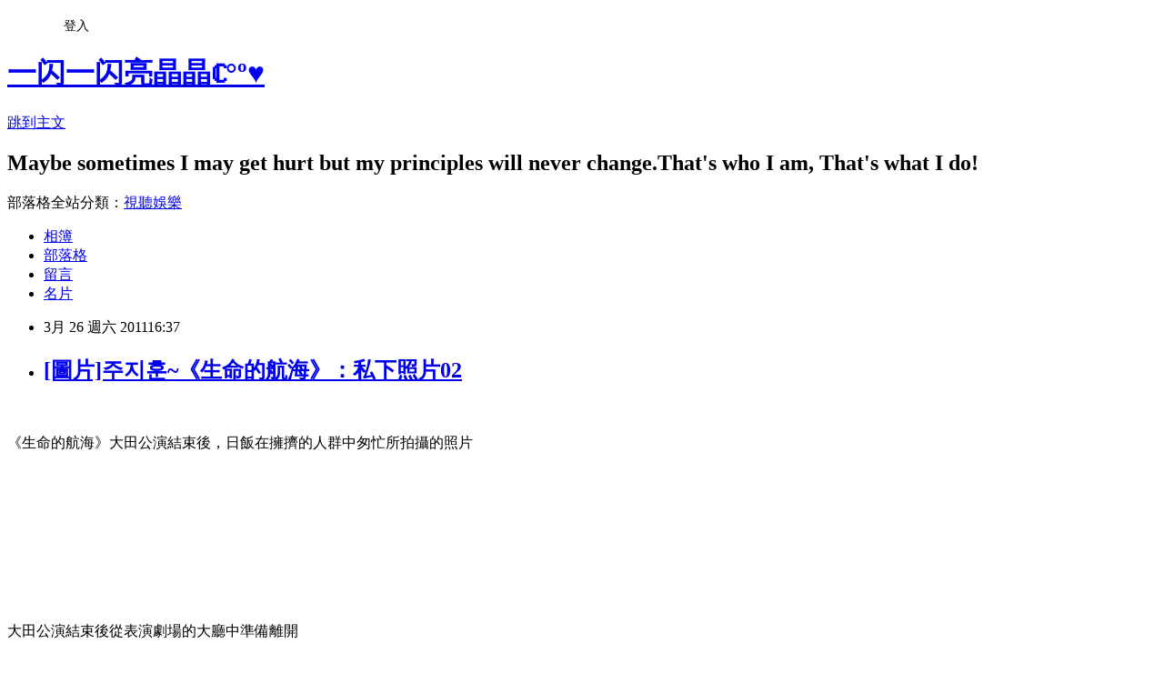

--- FILE ---
content_type: text/html; charset=utf-8
request_url: https://runningmoon.pixnet.net/blog/posts/3034364027
body_size: 18741
content:
<!DOCTYPE html><html lang="zh-TW"><head><meta charSet="utf-8"/><meta name="viewport" content="width=device-width, initial-scale=1"/><link rel="stylesheet" href="https://static.1px.tw/blog-next/_next/static/chunks/b1e52b495cc0137c.css" data-precedence="next"/><link rel="stylesheet" href="/fix.css?v=202601211217" type="text/css" data-precedence="medium"/><link rel="stylesheet" href="https://s3.1px.tw/blog/theme/choc/iframe-popup.css?v=202601211217" type="text/css" data-precedence="medium"/><link rel="stylesheet" href="https://s3.1px.tw/blog/theme/choc/plugins.min.css?v=202601211217" type="text/css" data-precedence="medium"/><link rel="stylesheet" href="https://s3.1px.tw/blog/theme/choc/openid-comment.css?v=202601211217" type="text/css" data-precedence="medium"/><link rel="stylesheet" href="https://s3.1px.tw/blog/theme/choc/style.min.css?v=202601211217" type="text/css" data-precedence="medium"/><link rel="stylesheet" href="https://s3.1px.tw/blog/theme/choc/main.min.css?v=202601211217" type="text/css" data-precedence="medium"/><link rel="stylesheet" href="https://pimg.1px.tw/runningmoon/assets/runningmoon.css?v=202601211217" type="text/css" data-precedence="medium"/><link rel="stylesheet" href="https://s3.1px.tw/blog/theme/choc/author-info.css?v=202601211217" type="text/css" data-precedence="medium"/><link rel="stylesheet" href="https://s3.1px.tw/blog/theme/choc/idlePop.min.css?v=202601211217" type="text/css" data-precedence="medium"/><link rel="preload" as="script" fetchPriority="low" href="https://static.1px.tw/blog-next/_next/static/chunks/94688e2baa9fea03.js"/><script src="https://static.1px.tw/blog-next/_next/static/chunks/41eaa5427c45ebcc.js" async=""></script><script src="https://static.1px.tw/blog-next/_next/static/chunks/e2c6231760bc85bd.js" async=""></script><script src="https://static.1px.tw/blog-next/_next/static/chunks/94bde6376cf279be.js" async=""></script><script src="https://static.1px.tw/blog-next/_next/static/chunks/426b9d9d938a9eb4.js" async=""></script><script src="https://static.1px.tw/blog-next/_next/static/chunks/turbopack-5021d21b4b170dda.js" async=""></script><script src="https://static.1px.tw/blog-next/_next/static/chunks/ff1a16fafef87110.js" async=""></script><script src="https://static.1px.tw/blog-next/_next/static/chunks/e308b2b9ce476a3e.js" async=""></script><script src="https://static.1px.tw/blog-next/_next/static/chunks/2bf79572a40338b7.js" async=""></script><script src="https://static.1px.tw/blog-next/_next/static/chunks/d3c6eed28c1dd8e2.js" async=""></script><script src="https://static.1px.tw/blog-next/_next/static/chunks/d4d39cfc2a072218.js" async=""></script><script src="https://static.1px.tw/blog-next/_next/static/chunks/6a5d72c05b9cd4ba.js" async=""></script><script src="https://static.1px.tw/blog-next/_next/static/chunks/8af6103cf1375f47.js" async=""></script><script src="https://static.1px.tw/blog-next/_next/static/chunks/60d08651d643cedc.js" async=""></script><script src="https://static.1px.tw/blog-next/_next/static/chunks/0ae21416dac1fa83.js" async=""></script><script src="https://static.1px.tw/blog-next/_next/static/chunks/6d1100e43ad18157.js" async=""></script><script src="https://static.1px.tw/blog-next/_next/static/chunks/87eeaf7a3b9005e8.js" async=""></script><script src="https://static.1px.tw/blog-next/_next/static/chunks/ed01c75076819ebd.js" async=""></script><script src="https://static.1px.tw/blog-next/_next/static/chunks/a4df8fc19a9a82e6.js" async=""></script><link rel="preload" href="https://www.googletagmanager.com/gtag/js?id=http://runningmoon.pixnet.net/blog" as="script"/><title>[圖片]주지훈~《生命的航海》：私下照片02</title><meta name="description" content="   《生命的航海》大田公演結束後，日飯在擁擠的人群中匆忙所拍攝的照片  "/><meta name="author" content="一闪一闪亮晶晶ℂ°º♥"/><meta name="google-adsense-platform-account" content="pub-2647689032095179"/><meta name="fb:app_id" content="101730233200171"/><link rel="canonical" href="https://runningmoon.pixnet.net/blog/posts/3034364027"/><meta property="og:title" content="[圖片]주지훈~《生命的航海》：私下照片02"/><meta property="og:description" content="   《生命的航海》大田公演結束後，日飯在擁擠的人群中匆忙所拍攝的照片  "/><meta property="og:url" content="https://runningmoon.pixnet.net/blog/posts/3034364027"/><meta property="og:image" content="https://pimg.1px.tw/runningmoon/5671b6e62f6d953c2f6f3cdde64967b1.jpg"/><meta property="og:type" content="article"/><meta name="twitter:card" content="summary_large_image"/><meta name="twitter:title" content="[圖片]주지훈~《生命的航海》：私下照片02"/><meta name="twitter:description" content="   《生命的航海》大田公演結束後，日飯在擁擠的人群中匆忙所拍攝的照片  "/><meta name="twitter:image" content="https://pimg.1px.tw/runningmoon/5671b6e62f6d953c2f6f3cdde64967b1.jpg"/><link rel="icon" href="/favicon.ico?favicon.a62c60e0.ico" sizes="32x32" type="image/x-icon"/><script src="https://static.1px.tw/blog-next/_next/static/chunks/a6dad97d9634a72d.js" noModule=""></script></head><body><!--$--><!--/$--><!--$?--><template id="B:0"></template><!--/$--><script>requestAnimationFrame(function(){$RT=performance.now()});</script><script src="https://static.1px.tw/blog-next/_next/static/chunks/94688e2baa9fea03.js" id="_R_" async=""></script><div hidden id="S:0"><script id="pixnet-vars">
        window.PIXNET = {
          post_id: "3034364027",
          name: "runningmoon",
          user_id: 0,
          blog_id: "1768851",
          display_ads: true,
          ad_options: {"chictrip":false}
        };
      </script><script type="text/javascript" src="https://code.jquery.com/jquery-latest.min.js"></script><script id="json-ld-article-script" type="application/ld+json">{"@context":"https:\u002F\u002Fschema.org","@type":"BlogPosting","isAccessibleForFree":true,"mainEntityOfPage":{"@type":"WebPage","@id":"https:\u002F\u002Frunningmoon.pixnet.net\u002Fblog\u002Fposts\u002F3034364027"},"headline":"[圖片]주지훈~《生命的航海》：私下照片02","description":"\u003Cimg title=\"Movie_0005s.jpg\" src=\"http:\u002F\u002Fpic.pimg.tw\u002Frunningmoon\u002F5671b6e62f6d953c2f6f3cdde64967b1.jpg\" alt=\"Movie_0005s.jpg\" border=\"0\" \u002F\u003E\u003Cbr \u002F\u003E\u003Cbr\u003E&#13;  \u003Cbr\u003E&#13; 《生命的航海》大田公演結束後，日飯在擁擠的人群中匆忙所拍攝的照片\u003Cbr\u003E&#13;  \u003Cbr\u003E","articleBody":"\u003Cp\u003E\u003Cimg title=\"Movie_0005s.jpg\" src=\"https:\u002F\u002Fpimg.1px.tw\u002Frunningmoon\u002F5671b6e62f6d953c2f6f3cdde64967b1.jpg\" alt=\"Movie_0005s.jpg\" border=\"0\" \u002F\u003E\u003C\u002Fp\u003E\r\n\u003Cp\u003E&nbsp;\u003C\u002Fp\u003E\r\n\u003Cp\u003E《生命的航海》大田公演結束後，日飯在擁擠的人群中匆忙所拍攝的照片\u003C\u002Fp\u003E\r\n\u003Cp\u003E&nbsp;\u003C\u002Fp\u003E\r\n\u003Cp\u003E\u003Cimg title=\"Movie_0022.jpg\" src=\"https:\u002F\u002Fpimg.1px.tw\u002Frunningmoon\u002F7bc63d40d2ab92401fa0ed8372586df8.jpg\" alt=\"Movie_0022.jpg\" border=\"0\" \u002F\u003E\u003C\u002Fp\u003E\r\n\u003Cp\u003E&nbsp;\u003C\u002Fp\u003E\r\n\u003Cp\u003E\u003Cimg title=\"128388246157216115831_d1_20100908030101.JPG\" src=\"https:\u002F\u002Fpimg.1px.tw\u002Frunningmoon\u002Fee808623721b649f37855f1ecb187fc4.jpg\" alt=\"128388246157216115831_d1_20100908030101.JPG\" border=\"0\" \u002F\u003E &nbsp;\u003C\u002Fp\u003E\r\n\u003Cp\u003E&nbsp;\u003C\u002Fp\u003E\r\n\u003Cp\u003E\u003Cimg title=\"o0448030010840398086.jpg\" src=\"https:\u002F\u002Fpimg.1px.tw\u002Frunningmoon\u002Fa2e069403d8d86d4ae4d41d101675b3a.jpg\" alt=\"o0448030010840398086.jpg\" border=\"0\" \u002F\u003E\u003C\u002Fp\u003E\r\n\u003Cp\u003E&nbsp;\u003C\u002Fp\u003E\r\n\u003Cp\u003E大田公演結束後從表演劇場的大廳中準備離開\u003C\u002Fp\u003E\r\n\u003Cp\u003E&nbsp;\u003C\u002Fp\u003E\r\n\u003Cp\u003E\u003Cimg title=\"o0448030010840398087.jpg\" src=\"https:\u002F\u002Fpimg.1px.tw\u002Frunningmoon\u002F1da4dc2a38151a9fbc09d53dcfb06f0b.jpg\" alt=\"o0448030010840398087.jpg\" border=\"0\" \u002F\u003E &nbsp;\u003C\u002Fp\u003E","image":["https:\u002F\u002Fpimg.1px.tw\u002Frunningmoon\u002F5671b6e62f6d953c2f6f3cdde64967b1.jpg"],"author":{"@type":"Person","name":"一闪一闪亮晶晶ℂ°º♥","url":"https:\u002F\u002Fwww.pixnet.net\u002Fpcard\u002Frunningmoon"},"publisher":{"@type":"Organization","name":"一闪一闪亮晶晶ℂ°º♥","logo":{"@type":"ImageObject","url":"https:\u002F\u002Fs3.1px.tw\u002Fblog\u002Fcommon\u002Favatar\u002Fblog_cover_dark.jpg"}},"datePublished":"2011-03-26T08:37:13.000Z","dateModified":"","keywords":[],"articleSection":"生命的航海.생명의 항해~私下花絮\u002F招待會"}</script><template id="P:1"></template><template id="P:2"></template><template id="P:3"></template><section aria-label="Notifications alt+T" tabindex="-1" aria-live="polite" aria-relevant="additions text" aria-atomic="false"></section></div><script>(self.__next_f=self.__next_f||[]).push([0])</script><script>self.__next_f.push([1,"1:\"$Sreact.fragment\"\n3:I[39756,[\"https://static.1px.tw/blog-next/_next/static/chunks/ff1a16fafef87110.js\",\"https://static.1px.tw/blog-next/_next/static/chunks/e308b2b9ce476a3e.js\"],\"default\"]\n4:I[53536,[\"https://static.1px.tw/blog-next/_next/static/chunks/ff1a16fafef87110.js\",\"https://static.1px.tw/blog-next/_next/static/chunks/e308b2b9ce476a3e.js\"],\"default\"]\n6:I[97367,[\"https://static.1px.tw/blog-next/_next/static/chunks/ff1a16fafef87110.js\",\"https://static.1px.tw/blog-next/_next/static/chunks/e308b2b9ce476a3e.js\"],\"OutletBoundary\"]\n8:I[97367,[\"https://static.1px.tw/blog-next/_next/static/chunks/ff1a16fafef87110.js\",\"https://static.1px.tw/blog-next/_next/static/chunks/e308b2b9ce476a3e.js\"],\"ViewportBoundary\"]\na:I[97367,[\"https://static.1px.tw/blog-next/_next/static/chunks/ff1a16fafef87110.js\",\"https://static.1px.tw/blog-next/_next/static/chunks/e308b2b9ce476a3e.js\"],\"MetadataBoundary\"]\nc:I[63491,[\"https://static.1px.tw/blog-next/_next/static/chunks/2bf79572a40338b7.js\",\"https://static.1px.tw/blog-next/_next/static/chunks/d3c6eed28c1dd8e2.js\"],\"default\"]\n:HL[\"https://static.1px.tw/blog-next/_next/static/chunks/b1e52b495cc0137c.css\",\"style\"]\n"])</script><script>self.__next_f.push([1,"0:{\"P\":null,\"b\":\"Fh5CEL29DpBu-3dUnujtG\",\"c\":[\"\",\"blog\",\"posts\",\"3034364027\"],\"q\":\"\",\"i\":false,\"f\":[[[\"\",{\"children\":[\"blog\",{\"children\":[\"posts\",{\"children\":[[\"id\",\"3034364027\",\"d\"],{\"children\":[\"__PAGE__\",{}]}]}]}]},\"$undefined\",\"$undefined\",true],[[\"$\",\"$1\",\"c\",{\"children\":[[[\"$\",\"script\",\"script-0\",{\"src\":\"https://static.1px.tw/blog-next/_next/static/chunks/d4d39cfc2a072218.js\",\"async\":true,\"nonce\":\"$undefined\"}],[\"$\",\"script\",\"script-1\",{\"src\":\"https://static.1px.tw/blog-next/_next/static/chunks/6a5d72c05b9cd4ba.js\",\"async\":true,\"nonce\":\"$undefined\"}],[\"$\",\"script\",\"script-2\",{\"src\":\"https://static.1px.tw/blog-next/_next/static/chunks/8af6103cf1375f47.js\",\"async\":true,\"nonce\":\"$undefined\"}]],\"$L2\"]}],{\"children\":[[\"$\",\"$1\",\"c\",{\"children\":[null,[\"$\",\"$L3\",null,{\"parallelRouterKey\":\"children\",\"error\":\"$undefined\",\"errorStyles\":\"$undefined\",\"errorScripts\":\"$undefined\",\"template\":[\"$\",\"$L4\",null,{}],\"templateStyles\":\"$undefined\",\"templateScripts\":\"$undefined\",\"notFound\":\"$undefined\",\"forbidden\":\"$undefined\",\"unauthorized\":\"$undefined\"}]]}],{\"children\":[[\"$\",\"$1\",\"c\",{\"children\":[null,[\"$\",\"$L3\",null,{\"parallelRouterKey\":\"children\",\"error\":\"$undefined\",\"errorStyles\":\"$undefined\",\"errorScripts\":\"$undefined\",\"template\":[\"$\",\"$L4\",null,{}],\"templateStyles\":\"$undefined\",\"templateScripts\":\"$undefined\",\"notFound\":\"$undefined\",\"forbidden\":\"$undefined\",\"unauthorized\":\"$undefined\"}]]}],{\"children\":[[\"$\",\"$1\",\"c\",{\"children\":[null,[\"$\",\"$L3\",null,{\"parallelRouterKey\":\"children\",\"error\":\"$undefined\",\"errorStyles\":\"$undefined\",\"errorScripts\":\"$undefined\",\"template\":[\"$\",\"$L4\",null,{}],\"templateStyles\":\"$undefined\",\"templateScripts\":\"$undefined\",\"notFound\":\"$undefined\",\"forbidden\":\"$undefined\",\"unauthorized\":\"$undefined\"}]]}],{\"children\":[[\"$\",\"$1\",\"c\",{\"children\":[\"$L5\",[[\"$\",\"link\",\"0\",{\"rel\":\"stylesheet\",\"href\":\"https://static.1px.tw/blog-next/_next/static/chunks/b1e52b495cc0137c.css\",\"precedence\":\"next\",\"crossOrigin\":\"$undefined\",\"nonce\":\"$undefined\"}],[\"$\",\"script\",\"script-0\",{\"src\":\"https://static.1px.tw/blog-next/_next/static/chunks/0ae21416dac1fa83.js\",\"async\":true,\"nonce\":\"$undefined\"}],[\"$\",\"script\",\"script-1\",{\"src\":\"https://static.1px.tw/blog-next/_next/static/chunks/6d1100e43ad18157.js\",\"async\":true,\"nonce\":\"$undefined\"}],[\"$\",\"script\",\"script-2\",{\"src\":\"https://static.1px.tw/blog-next/_next/static/chunks/87eeaf7a3b9005e8.js\",\"async\":true,\"nonce\":\"$undefined\"}],[\"$\",\"script\",\"script-3\",{\"src\":\"https://static.1px.tw/blog-next/_next/static/chunks/ed01c75076819ebd.js\",\"async\":true,\"nonce\":\"$undefined\"}],[\"$\",\"script\",\"script-4\",{\"src\":\"https://static.1px.tw/blog-next/_next/static/chunks/a4df8fc19a9a82e6.js\",\"async\":true,\"nonce\":\"$undefined\"}]],[\"$\",\"$L6\",null,{\"children\":\"$@7\"}]]}],{},null,false,false]},null,false,false]},null,false,false]},null,false,false]},null,false,false],[\"$\",\"$1\",\"h\",{\"children\":[null,[\"$\",\"$L8\",null,{\"children\":\"$@9\"}],[\"$\",\"$La\",null,{\"children\":\"$@b\"}],null]}],false]],\"m\":\"$undefined\",\"G\":[\"$c\",[]],\"S\":false}\n"])</script><script>self.__next_f.push([1,"9:[[\"$\",\"meta\",\"0\",{\"charSet\":\"utf-8\"}],[\"$\",\"meta\",\"1\",{\"name\":\"viewport\",\"content\":\"width=device-width, initial-scale=1\"}]]\n"])</script><script>self.__next_f.push([1,"d:I[79520,[\"https://static.1px.tw/blog-next/_next/static/chunks/d4d39cfc2a072218.js\",\"https://static.1px.tw/blog-next/_next/static/chunks/6a5d72c05b9cd4ba.js\",\"https://static.1px.tw/blog-next/_next/static/chunks/8af6103cf1375f47.js\"],\"\"]\n10:I[2352,[\"https://static.1px.tw/blog-next/_next/static/chunks/d4d39cfc2a072218.js\",\"https://static.1px.tw/blog-next/_next/static/chunks/6a5d72c05b9cd4ba.js\",\"https://static.1px.tw/blog-next/_next/static/chunks/8af6103cf1375f47.js\"],\"AdultWarningModal\"]\n11:I[69182,[\"https://static.1px.tw/blog-next/_next/static/chunks/d4d39cfc2a072218.js\",\"https://static.1px.tw/blog-next/_next/static/chunks/6a5d72c05b9cd4ba.js\",\"https://static.1px.tw/blog-next/_next/static/chunks/8af6103cf1375f47.js\"],\"HydrationComplete\"]\n12:I[12985,[\"https://static.1px.tw/blog-next/_next/static/chunks/d4d39cfc2a072218.js\",\"https://static.1px.tw/blog-next/_next/static/chunks/6a5d72c05b9cd4ba.js\",\"https://static.1px.tw/blog-next/_next/static/chunks/8af6103cf1375f47.js\"],\"NuqsAdapter\"]\n13:I[82782,[\"https://static.1px.tw/blog-next/_next/static/chunks/d4d39cfc2a072218.js\",\"https://static.1px.tw/blog-next/_next/static/chunks/6a5d72c05b9cd4ba.js\",\"https://static.1px.tw/blog-next/_next/static/chunks/8af6103cf1375f47.js\"],\"RefineContext\"]\n14:I[29306,[\"https://static.1px.tw/blog-next/_next/static/chunks/d4d39cfc2a072218.js\",\"https://static.1px.tw/blog-next/_next/static/chunks/6a5d72c05b9cd4ba.js\",\"https://static.1px.tw/blog-next/_next/static/chunks/8af6103cf1375f47.js\",\"https://static.1px.tw/blog-next/_next/static/chunks/60d08651d643cedc.js\",\"https://static.1px.tw/blog-next/_next/static/chunks/d3c6eed28c1dd8e2.js\"],\"default\"]\n2:[\"$\",\"html\",null,{\"lang\":\"zh-TW\",\"children\":[[\"$\",\"$Ld\",null,{\"id\":\"google-tag-manager\",\"strategy\":\"afterInteractive\",\"children\":\"\\n(function(w,d,s,l,i){w[l]=w[l]||[];w[l].push({'gtm.start':\\nnew Date().getTime(),event:'gtm.js'});var f=d.getElementsByTagName(s)[0],\\nj=d.createElement(s),dl=l!='dataLayer'?'\u0026l='+l:'';j.async=true;j.src=\\n'https://www.googletagmanager.com/gtm.js?id='+i+dl;f.parentNode.insertBefore(j,f);\\n})(window,document,'script','dataLayer','GTM-TRLQMPKX');\\n  \"}],\"$Le\",\"$Lf\",[\"$\",\"body\",null,{\"children\":[[\"$\",\"$L10\",null,{\"display\":false}],[\"$\",\"$L11\",null,{}],[\"$\",\"$L12\",null,{\"children\":[\"$\",\"$L13\",null,{\"children\":[\"$\",\"$L3\",null,{\"parallelRouterKey\":\"children\",\"error\":\"$undefined\",\"errorStyles\":\"$undefined\",\"errorScripts\":\"$undefined\",\"template\":[\"$\",\"$L4\",null,{}],\"templateStyles\":\"$undefined\",\"templateScripts\":\"$undefined\",\"notFound\":[[\"$\",\"$L14\",null,{}],[]],\"forbidden\":\"$undefined\",\"unauthorized\":\"$undefined\"}]}]}]]}]]}]\n"])</script><script>self.__next_f.push([1,"15:I[54576,[\"https://static.1px.tw/blog-next/_next/static/chunks/d4d39cfc2a072218.js\",\"https://static.1px.tw/blog-next/_next/static/chunks/6a5d72c05b9cd4ba.js\",\"https://static.1px.tw/blog-next/_next/static/chunks/8af6103cf1375f47.js\"],\"GoogleAnalytics\"]\ne:[\"$\",\"$L15\",null,{\"gaId\":\"http://runningmoon.pixnet.net/blog\"}]\nf:null\n"])</script><script>self.__next_f.push([1,"17:I[27201,[\"https://static.1px.tw/blog-next/_next/static/chunks/ff1a16fafef87110.js\",\"https://static.1px.tw/blog-next/_next/static/chunks/e308b2b9ce476a3e.js\"],\"IconMark\"]\n5:[[\"$\",\"script\",null,{\"id\":\"pixnet-vars\",\"children\":\"\\n        window.PIXNET = {\\n          post_id: \\\"3034364027\\\",\\n          name: \\\"runningmoon\\\",\\n          user_id: 0,\\n          blog_id: \\\"1768851\\\",\\n          display_ads: true,\\n          ad_options: {\\\"chictrip\\\":false}\\n        };\\n      \"}],\"$L16\"]\n"])</script><script>self.__next_f.push([1,"b:[[\"$\",\"title\",\"0\",{\"children\":\"[圖片]주지훈~《生命的航海》：私下照片02\"}],[\"$\",\"meta\",\"1\",{\"name\":\"description\",\"content\":\"\\r  \\r 《生命的航海》大田公演結束後，日飯在擁擠的人群中匆忙所拍攝的照片\\r  \"}],[\"$\",\"meta\",\"2\",{\"name\":\"author\",\"content\":\"一闪一闪亮晶晶ℂ°º♥\"}],[\"$\",\"meta\",\"3\",{\"name\":\"google-adsense-platform-account\",\"content\":\"pub-2647689032095179\"}],[\"$\",\"meta\",\"4\",{\"name\":\"fb:app_id\",\"content\":\"101730233200171\"}],[\"$\",\"link\",\"5\",{\"rel\":\"canonical\",\"href\":\"https://runningmoon.pixnet.net/blog/posts/3034364027\"}],[\"$\",\"meta\",\"6\",{\"property\":\"og:title\",\"content\":\"[圖片]주지훈~《生命的航海》：私下照片02\"}],[\"$\",\"meta\",\"7\",{\"property\":\"og:description\",\"content\":\"\\r  \\r 《生命的航海》大田公演結束後，日飯在擁擠的人群中匆忙所拍攝的照片\\r  \"}],[\"$\",\"meta\",\"8\",{\"property\":\"og:url\",\"content\":\"https://runningmoon.pixnet.net/blog/posts/3034364027\"}],[\"$\",\"meta\",\"9\",{\"property\":\"og:image\",\"content\":\"https://pimg.1px.tw/runningmoon/5671b6e62f6d953c2f6f3cdde64967b1.jpg\"}],[\"$\",\"meta\",\"10\",{\"property\":\"og:type\",\"content\":\"article\"}],[\"$\",\"meta\",\"11\",{\"name\":\"twitter:card\",\"content\":\"summary_large_image\"}],[\"$\",\"meta\",\"12\",{\"name\":\"twitter:title\",\"content\":\"[圖片]주지훈~《生命的航海》：私下照片02\"}],[\"$\",\"meta\",\"13\",{\"name\":\"twitter:description\",\"content\":\"\\r  \\r 《生命的航海》大田公演結束後，日飯在擁擠的人群中匆忙所拍攝的照片\\r  \"}],[\"$\",\"meta\",\"14\",{\"name\":\"twitter:image\",\"content\":\"https://pimg.1px.tw/runningmoon/5671b6e62f6d953c2f6f3cdde64967b1.jpg\"}],[\"$\",\"link\",\"15\",{\"rel\":\"icon\",\"href\":\"/favicon.ico?favicon.a62c60e0.ico\",\"sizes\":\"32x32\",\"type\":\"image/x-icon\"}],[\"$\",\"$L17\",\"16\",{}]]\n"])</script><script>self.__next_f.push([1,"7:null\n"])</script><script>self.__next_f.push([1,":HL[\"/fix.css?v=202601211217\",\"style\",{\"type\":\"text/css\"}]\n:HL[\"https://s3.1px.tw/blog/theme/choc/iframe-popup.css?v=202601211217\",\"style\",{\"type\":\"text/css\"}]\n:HL[\"https://s3.1px.tw/blog/theme/choc/plugins.min.css?v=202601211217\",\"style\",{\"type\":\"text/css\"}]\n:HL[\"https://s3.1px.tw/blog/theme/choc/openid-comment.css?v=202601211217\",\"style\",{\"type\":\"text/css\"}]\n:HL[\"https://s3.1px.tw/blog/theme/choc/style.min.css?v=202601211217\",\"style\",{\"type\":\"text/css\"}]\n:HL[\"https://s3.1px.tw/blog/theme/choc/main.min.css?v=202601211217\",\"style\",{\"type\":\"text/css\"}]\n:HL[\"https://pimg.1px.tw/runningmoon/assets/runningmoon.css?v=202601211217\",\"style\",{\"type\":\"text/css\"}]\n:HL[\"https://s3.1px.tw/blog/theme/choc/author-info.css?v=202601211217\",\"style\",{\"type\":\"text/css\"}]\n:HL[\"https://s3.1px.tw/blog/theme/choc/idlePop.min.css?v=202601211217\",\"style\",{\"type\":\"text/css\"}]\n18:Tb95,"])</script><script>self.__next_f.push([1,"{\"@context\":\"https:\\u002F\\u002Fschema.org\",\"@type\":\"BlogPosting\",\"isAccessibleForFree\":true,\"mainEntityOfPage\":{\"@type\":\"WebPage\",\"@id\":\"https:\\u002F\\u002Frunningmoon.pixnet.net\\u002Fblog\\u002Fposts\\u002F3034364027\"},\"headline\":\"[圖片]주지훈~《生命的航海》：私下照片02\",\"description\":\"\\u003Cimg title=\\\"Movie_0005s.jpg\\\" src=\\\"http:\\u002F\\u002Fpic.pimg.tw\\u002Frunningmoon\\u002F5671b6e62f6d953c2f6f3cdde64967b1.jpg\\\" alt=\\\"Movie_0005s.jpg\\\" border=\\\"0\\\" \\u002F\\u003E\\u003Cbr \\u002F\\u003E\\u003Cbr\\u003E\u0026#13;  \\u003Cbr\\u003E\u0026#13; 《生命的航海》大田公演結束後，日飯在擁擠的人群中匆忙所拍攝的照片\\u003Cbr\\u003E\u0026#13;  \\u003Cbr\\u003E\",\"articleBody\":\"\\u003Cp\\u003E\\u003Cimg title=\\\"Movie_0005s.jpg\\\" src=\\\"https:\\u002F\\u002Fpimg.1px.tw\\u002Frunningmoon\\u002F5671b6e62f6d953c2f6f3cdde64967b1.jpg\\\" alt=\\\"Movie_0005s.jpg\\\" border=\\\"0\\\" \\u002F\\u003E\\u003C\\u002Fp\\u003E\\r\\n\\u003Cp\\u003E\u0026nbsp;\\u003C\\u002Fp\\u003E\\r\\n\\u003Cp\\u003E《生命的航海》大田公演結束後，日飯在擁擠的人群中匆忙所拍攝的照片\\u003C\\u002Fp\\u003E\\r\\n\\u003Cp\\u003E\u0026nbsp;\\u003C\\u002Fp\\u003E\\r\\n\\u003Cp\\u003E\\u003Cimg title=\\\"Movie_0022.jpg\\\" src=\\\"https:\\u002F\\u002Fpimg.1px.tw\\u002Frunningmoon\\u002F7bc63d40d2ab92401fa0ed8372586df8.jpg\\\" alt=\\\"Movie_0022.jpg\\\" border=\\\"0\\\" \\u002F\\u003E\\u003C\\u002Fp\\u003E\\r\\n\\u003Cp\\u003E\u0026nbsp;\\u003C\\u002Fp\\u003E\\r\\n\\u003Cp\\u003E\\u003Cimg title=\\\"128388246157216115831_d1_20100908030101.JPG\\\" src=\\\"https:\\u002F\\u002Fpimg.1px.tw\\u002Frunningmoon\\u002Fee808623721b649f37855f1ecb187fc4.jpg\\\" alt=\\\"128388246157216115831_d1_20100908030101.JPG\\\" border=\\\"0\\\" \\u002F\\u003E \u0026nbsp;\\u003C\\u002Fp\\u003E\\r\\n\\u003Cp\\u003E\u0026nbsp;\\u003C\\u002Fp\\u003E\\r\\n\\u003Cp\\u003E\\u003Cimg title=\\\"o0448030010840398086.jpg\\\" src=\\\"https:\\u002F\\u002Fpimg.1px.tw\\u002Frunningmoon\\u002Fa2e069403d8d86d4ae4d41d101675b3a.jpg\\\" alt=\\\"o0448030010840398086.jpg\\\" border=\\\"0\\\" \\u002F\\u003E\\u003C\\u002Fp\\u003E\\r\\n\\u003Cp\\u003E\u0026nbsp;\\u003C\\u002Fp\\u003E\\r\\n\\u003Cp\\u003E大田公演結束後從表演劇場的大廳中準備離開\\u003C\\u002Fp\\u003E\\r\\n\\u003Cp\\u003E\u0026nbsp;\\u003C\\u002Fp\\u003E\\r\\n\\u003Cp\\u003E\\u003Cimg title=\\\"o0448030010840398087.jpg\\\" src=\\\"https:\\u002F\\u002Fpimg.1px.tw\\u002Frunningmoon\\u002F1da4dc2a38151a9fbc09d53dcfb06f0b.jpg\\\" alt=\\\"o0448030010840398087.jpg\\\" border=\\\"0\\\" \\u002F\\u003E \u0026nbsp;\\u003C\\u002Fp\\u003E\",\"image\":[\"https:\\u002F\\u002Fpimg.1px.tw\\u002Frunningmoon\\u002F5671b6e62f6d953c2f6f3cdde64967b1.jpg\"],\"author\":{\"@type\":\"Person\",\"name\":\"一闪一闪亮晶晶ℂ°º♥\",\"url\":\"https:\\u002F\\u002Fwww.pixnet.net\\u002Fpcard\\u002Frunningmoon\"},\"publisher\":{\"@type\":\"Organization\",\"name\":\"一闪一闪亮晶晶ℂ°º♥\",\"logo\":{\"@type\":\"ImageObject\",\"url\":\"https:\\u002F\\u002Fs3.1px.tw\\u002Fblog\\u002Fcommon\\u002Favatar\\u002Fblog_cover_dark.jpg\"}},\"datePublished\":\"2011-03-26T08:37:13.000Z\",\"dateModified\":\"\",\"keywords\":[],\"articleSection\":\"生命的航海.생명의 항해~私下花絮\\u002F招待會\"}"])</script><script>self.__next_f.push([1,"16:[[[[\"$\",\"link\",\"/fix.css?v=202601211217\",{\"rel\":\"stylesheet\",\"href\":\"/fix.css?v=202601211217\",\"type\":\"text/css\",\"precedence\":\"medium\"}],[\"$\",\"link\",\"https://s3.1px.tw/blog/theme/choc/iframe-popup.css?v=202601211217\",{\"rel\":\"stylesheet\",\"href\":\"https://s3.1px.tw/blog/theme/choc/iframe-popup.css?v=202601211217\",\"type\":\"text/css\",\"precedence\":\"medium\"}],[\"$\",\"link\",\"https://s3.1px.tw/blog/theme/choc/plugins.min.css?v=202601211217\",{\"rel\":\"stylesheet\",\"href\":\"https://s3.1px.tw/blog/theme/choc/plugins.min.css?v=202601211217\",\"type\":\"text/css\",\"precedence\":\"medium\"}],[\"$\",\"link\",\"https://s3.1px.tw/blog/theme/choc/openid-comment.css?v=202601211217\",{\"rel\":\"stylesheet\",\"href\":\"https://s3.1px.tw/blog/theme/choc/openid-comment.css?v=202601211217\",\"type\":\"text/css\",\"precedence\":\"medium\"}],[\"$\",\"link\",\"https://s3.1px.tw/blog/theme/choc/style.min.css?v=202601211217\",{\"rel\":\"stylesheet\",\"href\":\"https://s3.1px.tw/blog/theme/choc/style.min.css?v=202601211217\",\"type\":\"text/css\",\"precedence\":\"medium\"}],[\"$\",\"link\",\"https://s3.1px.tw/blog/theme/choc/main.min.css?v=202601211217\",{\"rel\":\"stylesheet\",\"href\":\"https://s3.1px.tw/blog/theme/choc/main.min.css?v=202601211217\",\"type\":\"text/css\",\"precedence\":\"medium\"}],[\"$\",\"link\",\"https://pimg.1px.tw/runningmoon/assets/runningmoon.css?v=202601211217\",{\"rel\":\"stylesheet\",\"href\":\"https://pimg.1px.tw/runningmoon/assets/runningmoon.css?v=202601211217\",\"type\":\"text/css\",\"precedence\":\"medium\"}],[\"$\",\"link\",\"https://s3.1px.tw/blog/theme/choc/author-info.css?v=202601211217\",{\"rel\":\"stylesheet\",\"href\":\"https://s3.1px.tw/blog/theme/choc/author-info.css?v=202601211217\",\"type\":\"text/css\",\"precedence\":\"medium\"}],[\"$\",\"link\",\"https://s3.1px.tw/blog/theme/choc/idlePop.min.css?v=202601211217\",{\"rel\":\"stylesheet\",\"href\":\"https://s3.1px.tw/blog/theme/choc/idlePop.min.css?v=202601211217\",\"type\":\"text/css\",\"precedence\":\"medium\"}]],[\"$\",\"script\",null,{\"type\":\"text/javascript\",\"src\":\"https://code.jquery.com/jquery-latest.min.js\"}]],[[\"$\",\"script\",null,{\"id\":\"json-ld-article-script\",\"type\":\"application/ld+json\",\"dangerouslySetInnerHTML\":{\"__html\":\"$18\"}}],\"$L19\"],\"$L1a\",\"$L1b\"]\n"])</script><script>self.__next_f.push([1,"1c:I[5479,[\"https://static.1px.tw/blog-next/_next/static/chunks/d4d39cfc2a072218.js\",\"https://static.1px.tw/blog-next/_next/static/chunks/6a5d72c05b9cd4ba.js\",\"https://static.1px.tw/blog-next/_next/static/chunks/8af6103cf1375f47.js\",\"https://static.1px.tw/blog-next/_next/static/chunks/0ae21416dac1fa83.js\",\"https://static.1px.tw/blog-next/_next/static/chunks/6d1100e43ad18157.js\",\"https://static.1px.tw/blog-next/_next/static/chunks/87eeaf7a3b9005e8.js\",\"https://static.1px.tw/blog-next/_next/static/chunks/ed01c75076819ebd.js\",\"https://static.1px.tw/blog-next/_next/static/chunks/a4df8fc19a9a82e6.js\"],\"default\"]\n1d:I[38045,[\"https://static.1px.tw/blog-next/_next/static/chunks/d4d39cfc2a072218.js\",\"https://static.1px.tw/blog-next/_next/static/chunks/6a5d72c05b9cd4ba.js\",\"https://static.1px.tw/blog-next/_next/static/chunks/8af6103cf1375f47.js\",\"https://static.1px.tw/blog-next/_next/static/chunks/0ae21416dac1fa83.js\",\"https://static.1px.tw/blog-next/_next/static/chunks/6d1100e43ad18157.js\",\"https://static.1px.tw/blog-next/_next/static/chunks/87eeaf7a3b9005e8.js\",\"https://static.1px.tw/blog-next/_next/static/chunks/ed01c75076819ebd.js\",\"https://static.1px.tw/blog-next/_next/static/chunks/a4df8fc19a9a82e6.js\"],\"ArticleHead\"]\n19:[\"$\",\"script\",null,{\"id\":\"json-ld-breadcrumb-script\",\"type\":\"application/ld+json\",\"dangerouslySetInnerHTML\":{\"__html\":\"{\\\"@context\\\":\\\"https:\\\\u002F\\\\u002Fschema.org\\\",\\\"@type\\\":\\\"BreadcrumbList\\\",\\\"itemListElement\\\":[{\\\"@type\\\":\\\"ListItem\\\",\\\"position\\\":1,\\\"name\\\":\\\"首頁\\\",\\\"item\\\":\\\"https:\\\\u002F\\\\u002Frunningmoon.pixnet.net\\\"},{\\\"@type\\\":\\\"ListItem\\\",\\\"position\\\":2,\\\"name\\\":\\\"部落格\\\",\\\"item\\\":\\\"https:\\\\u002F\\\\u002Frunningmoon.pixnet.net\\\\u002Fblog\\\"},{\\\"@type\\\":\\\"ListItem\\\",\\\"position\\\":3,\\\"name\\\":\\\"文章\\\",\\\"item\\\":\\\"https:\\\\u002F\\\\u002Frunningmoon.pixnet.net\\\\u002Fblog\\\\u002Fposts\\\"},{\\\"@type\\\":\\\"ListItem\\\",\\\"position\\\":4,\\\"name\\\":\\\"[圖片]주지훈~《生命的航海》：私下照片02\\\",\\\"item\\\":\\\"https:\\\\u002F\\\\u002Frunningmoon.pixnet.net\\\\u002Fblog\\\\u002Fposts\\\\u002F3034364027\\\"}]}\"}}]\n"])</script><script>self.__next_f.push([1,"1b:[\"$\",\"div\",null,{\"className\":\"main-container\",\"children\":[[\"$\",\"div\",null,{\"id\":\"pixnet-ad-before_header\",\"className\":\"pixnet-ad-placement\"}],[\"$\",\"div\",null,{\"id\":\"body-div\",\"children\":[[\"$\",\"div\",null,{\"id\":\"container\",\"children\":[[\"$\",\"div\",null,{\"id\":\"container2\",\"children\":[[\"$\",\"div\",null,{\"id\":\"container3\",\"children\":[[\"$\",\"div\",null,{\"id\":\"header\",\"children\":[[\"$\",\"div\",null,{\"id\":\"banner\",\"children\":[[\"$\",\"h1\",null,{\"children\":[\"$\",\"a\",null,{\"href\":\"https://runningmoon.pixnet.net/blog\",\"children\":\"一闪一闪亮晶晶ℂ°º♥\"}]}],[\"$\",\"p\",null,{\"className\":\"skiplink\",\"children\":[\"$\",\"a\",null,{\"href\":\"#article-area\",\"title\":\"skip the page header to the main content\",\"children\":\"跳到主文\"}]}],[\"$\",\"h2\",null,{\"suppressHydrationWarning\":true,\"dangerouslySetInnerHTML\":{\"__html\":\"Maybe sometimes I may get hurt but my principles will never change.That's who I am, That's what I do!\"}}],[\"$\",\"p\",null,{\"id\":\"blog-category\",\"children\":[\"部落格全站分類：\",[\"$\",\"a\",null,{\"href\":\"#\",\"children\":\"視聽娛樂\"}]]}]]}],[\"$\",\"ul\",null,{\"id\":\"navigation\",\"children\":[[\"$\",\"li\",null,{\"className\":\"navigation-links\",\"id\":\"link-album\",\"children\":[\"$\",\"a\",null,{\"href\":\"/albums\",\"title\":\"go to gallery page of this user\",\"children\":\"相簿\"}]}],[\"$\",\"li\",null,{\"className\":\"navigation-links\",\"id\":\"link-blog\",\"children\":[\"$\",\"a\",null,{\"href\":\"https://runningmoon.pixnet.net/blog\",\"title\":\"go to index page of this blog\",\"children\":\"部落格\"}]}],[\"$\",\"li\",null,{\"className\":\"navigation-links\",\"id\":\"link-guestbook\",\"children\":[\"$\",\"a\",null,{\"id\":\"guestbook\",\"data-msg\":\"尚未安裝留言板，無法進行留言\",\"data-action\":\"none\",\"href\":\"#\",\"title\":\"go to guestbook page of this user\",\"children\":\"留言\"}]}],[\"$\",\"li\",null,{\"className\":\"navigation-links\",\"id\":\"link-profile\",\"children\":[\"$\",\"a\",null,{\"href\":\"https://www.pixnet.net/pcard/1768851\",\"title\":\"go to profile page of this user\",\"children\":\"名片\"}]}]]}]]}],[\"$\",\"div\",null,{\"id\":\"main\",\"children\":[[\"$\",\"div\",null,{\"id\":\"content\",\"children\":[[\"$\",\"$L1c\",null,{\"data\":\"$undefined\"}],[\"$\",\"div\",null,{\"id\":\"article-area\",\"children\":[\"$\",\"div\",null,{\"id\":\"article-box\",\"children\":[\"$\",\"div\",null,{\"className\":\"article\",\"children\":[[\"$\",\"$L1d\",null,{\"post\":{\"id\":\"3034364027\",\"title\":\"[圖片]주지훈~《生命的航海》：私下照片02\",\"excerpt\":\"\u003cimg title=\\\"Movie_0005s.jpg\\\" src=\\\"http://pic.pimg.tw/runningmoon/5671b6e62f6d953c2f6f3cdde64967b1.jpg\\\" alt=\\\"Movie_0005s.jpg\\\" border=\\\"0\\\" /\u003e\u003cbr /\u003e\u003cbr\u003e\u0026#13;  \u003cbr\u003e\u0026#13; 《生命的航海》大田公演結束後，日飯在擁擠的人群中匆忙所拍攝的照片\u003cbr\u003e\u0026#13;  \u003cbr\u003e\",\"contents\":{\"post_id\":\"3034364027\",\"contents\":\"\u003cp\u003e\u003cimg title=\\\"Movie_0005s.jpg\\\" src=\\\"https://pimg.1px.tw/runningmoon/5671b6e62f6d953c2f6f3cdde64967b1.jpg\\\" alt=\\\"Movie_0005s.jpg\\\" border=\\\"0\\\" /\u003e\u003c/p\u003e\\r\\n\u003cp\u003e\u0026nbsp;\u003c/p\u003e\\r\\n\u003cp\u003e《生命的航海》大田公演結束後，日飯在擁擠的人群中匆忙所拍攝的照片\u003c/p\u003e\\r\\n\u003cp\u003e\u0026nbsp;\u003c/p\u003e\\r\\n\u003cp\u003e\u003cimg title=\\\"Movie_0022.jpg\\\" src=\\\"https://pimg.1px.tw/runningmoon/7bc63d40d2ab92401fa0ed8372586df8.jpg\\\" alt=\\\"Movie_0022.jpg\\\" border=\\\"0\\\" /\u003e\u003c/p\u003e\\r\\n\u003cp\u003e\u0026nbsp;\u003c/p\u003e\\r\\n\u003cp\u003e\u003cimg title=\\\"128388246157216115831_d1_20100908030101.JPG\\\" src=\\\"https://pimg.1px.tw/runningmoon/ee808623721b649f37855f1ecb187fc4.jpg\\\" alt=\\\"128388246157216115831_d1_20100908030101.JPG\\\" border=\\\"0\\\" /\u003e \u0026nbsp;\u003c/p\u003e\\r\\n\u003cp\u003e\u0026nbsp;\u003c/p\u003e\\r\\n\u003cp\u003e\u003cimg title=\\\"o0448030010840398086.jpg\\\" src=\\\"https://pimg.1px.tw/runningmoon/a2e069403d8d86d4ae4d41d101675b3a.jpg\\\" alt=\\\"o0448030010840398086.jpg\\\" border=\\\"0\\\" /\u003e\u003c/p\u003e\\r\\n\u003cp\u003e\u0026nbsp;\u003c/p\u003e\\r\\n\u003cp\u003e大田公演結束後從表演劇場的大廳中準備離開\u003c/p\u003e\\r\\n\u003cp\u003e\u0026nbsp;\u003c/p\u003e\\r\\n\u003cp\u003e\u003cimg title=\\\"o0448030010840398087.jpg\\\" src=\\\"https://pimg.1px.tw/runningmoon/1da4dc2a38151a9fbc09d53dcfb06f0b.jpg\\\" alt=\\\"o0448030010840398087.jpg\\\" border=\\\"0\\\" /\u003e \u0026nbsp;\u003c/p\u003e\",\"sanitized_contents\":\"\u003cp\u003e\u003cimg title=\\\"Movie_0005s.jpg\\\" src=\\\"https://pimg.1px.tw/runningmoon/5671b6e62f6d953c2f6f3cdde64967b1.jpg\\\" alt=\\\"Movie_0005s.jpg\\\" border=\\\"0\\\" /\u003e\u003c/p\u003e \u003cp\u003e\u0026nbsp;\u003c/p\u003e \u003cp\u003e《生命的航海》大田公演結束後，日飯在擁擠的人群中匆忙所拍攝的照片\u003c/p\u003e \u003cp\u003e\u0026nbsp;\u003c/p\u003e \u003cp\u003e\u003cimg title=\\\"Movie_0022.jpg\\\" src=\\\"https://pimg.1px.tw/runningmoon/7bc63d40d2ab92401fa0ed8372586df8.jpg\\\" alt=\\\"Movie_0022.jpg\\\" border=\\\"0\\\" /\u003e\u003c/p\u003e \u003cp\u003e\u0026nbsp;\u003c/p\u003e \u003cp\u003e\u003cimg title=\\\"128388246157216115831_d1_20100908030101.JPG\\\" src=\\\"https://pimg.1px.tw/runningmoon/ee808623721b649f37855f1ecb187fc4.jpg\\\" alt=\\\"128388246157216115831_d1_20100908030101.JPG\\\" border=\\\"0\\\" /\u003e \u0026nbsp;\u003c/p\u003e \u003cp\u003e\u0026nbsp;\u003c/p\u003e \u003cp\u003e\u003cimg title=\\\"o0448030010840398086.jpg\\\" src=\\\"https://pimg.1px.tw/runningmoon/a2e069403d8d86d4ae4d41d101675b3a.jpg\\\" alt=\\\"o0448030010840398086.jpg\\\" border=\\\"0\\\" /\u003e\u003c/p\u003e \u003cp\u003e\u0026nbsp;\u003c/p\u003e \u003cp\u003e大田公演結束後從表演劇場的大廳中準備離開\u003c/p\u003e \u003cp\u003e\u0026nbsp;\u003c/p\u003e \u003cp\u003e\u003cimg title=\\\"o0448030010840398087.jpg\\\" src=\\\"https://pimg.1px.tw/runningmoon/1da4dc2a38151a9fbc09d53dcfb06f0b.jpg\\\" alt=\\\"o0448030010840398087.jpg\\\" border=\\\"0\\\" /\u003e \u0026nbsp;\u003c/p\u003e\",\"created_at\":null,\"updated_at\":null},\"published_at\":1301128633,\"featured\":{\"id\":null,\"url\":\"https://pimg.1px.tw/runningmoon/5671b6e62f6d953c2f6f3cdde64967b1.jpg\"},\"category\":{\"id\":\"3001706143\",\"blog_id\":\"1768851\",\"name\":\"生命的航海.생명의 항해~私下花絮/招待會\",\"folder_id\":\"3001372254\",\"post_count\":325,\"sort\":6,\"status\":\"active\",\"frontend\":\"visible\",\"created_at\":0,\"updated_at\":0},\"primaryChannel\":{\"id\":31,\"name\":\"視聽娛樂\",\"slug\":\"video\",\"type_id\":3},\"secondaryChannel\":{\"id\":0,\"name\":\"不設分類\",\"slug\":null,\"type_id\":0},\"tags\":[],\"visibility\":\"public\",\"password_hint\":null,\"friends\":[],\"groups\":[],\"status\":\"active\",\"is_pinned\":0,\"allow_comment\":0,\"comment_visibility\":1,\"comment_permission\":3,\"post_url\":\"https://runningmoon.pixnet.net/blog/posts/3034364027\",\"stats\":{\"post_id\":\"3034364027\",\"views\":9,\"views_today\":0,\"likes\":0,\"link_clicks\":0,\"comments\":0,\"replies\":0,\"created_at\":0,\"updated_at\":0},\"password\":null,\"comments\":[],\"ad_options\":{\"chictrip\":false}}}],\"$L1e\",\"$L1f\",\"$L20\"]}]}]}]]}],\"$L21\"]}],\"$L22\"]}],\"$L23\",\"$L24\",\"$L25\",\"$L26\"]}],\"$L27\",\"$L28\",\"$L29\",\"$L2a\"]}],\"$L2b\",\"$L2c\",\"$L2d\",\"$L2e\"]}]]}]\n"])</script><script>self.__next_f.push([1,"2f:I[89076,[\"https://static.1px.tw/blog-next/_next/static/chunks/d4d39cfc2a072218.js\",\"https://static.1px.tw/blog-next/_next/static/chunks/6a5d72c05b9cd4ba.js\",\"https://static.1px.tw/blog-next/_next/static/chunks/8af6103cf1375f47.js\",\"https://static.1px.tw/blog-next/_next/static/chunks/0ae21416dac1fa83.js\",\"https://static.1px.tw/blog-next/_next/static/chunks/6d1100e43ad18157.js\",\"https://static.1px.tw/blog-next/_next/static/chunks/87eeaf7a3b9005e8.js\",\"https://static.1px.tw/blog-next/_next/static/chunks/ed01c75076819ebd.js\",\"https://static.1px.tw/blog-next/_next/static/chunks/a4df8fc19a9a82e6.js\"],\"ArticleContentInner\"]\n30:I[89697,[\"https://static.1px.tw/blog-next/_next/static/chunks/d4d39cfc2a072218.js\",\"https://static.1px.tw/blog-next/_next/static/chunks/6a5d72c05b9cd4ba.js\",\"https://static.1px.tw/blog-next/_next/static/chunks/8af6103cf1375f47.js\",\"https://static.1px.tw/blog-next/_next/static/chunks/0ae21416dac1fa83.js\",\"https://static.1px.tw/blog-next/_next/static/chunks/6d1100e43ad18157.js\",\"https://static.1px.tw/blog-next/_next/static/chunks/87eeaf7a3b9005e8.js\",\"https://static.1px.tw/blog-next/_next/static/chunks/ed01c75076819ebd.js\",\"https://static.1px.tw/blog-next/_next/static/chunks/a4df8fc19a9a82e6.js\"],\"AuthorViews\"]\n31:I[70364,[\"https://static.1px.tw/blog-next/_next/static/chunks/d4d39cfc2a072218.js\",\"https://static.1px.tw/blog-next/_next/static/chunks/6a5d72c05b9cd4ba.js\",\"https://static.1px.tw/blog-next/_next/static/chunks/8af6103cf1375f47.js\",\"https://static.1px.tw/blog-next/_next/static/chunks/0ae21416dac1fa83.js\",\"https://static.1px.tw/blog-next/_next/static/chunks/6d1100e43ad18157.js\",\"https://static.1px.tw/blog-next/_next/static/chunks/87eeaf7a3b9005e8.js\",\"https://static.1px.tw/blog-next/_next/static/chunks/ed01c75076819ebd.js\",\"https://static.1px.tw/blog-next/_next/static/chunks/a4df8fc19a9a82e6.js\"],\"CommentsBlock\"]\n32:I[96195,[\"https://static.1px.tw/blog-next/_next/static/chunks/d4d39cfc2a072218.js\",\"https://static.1px.tw/blog-next/_next/static/chunks/6a5d72c05b9cd4ba.js\",\"https://static.1px.tw/blog-next/_next/static/chunks/8af6103cf1375f47.js\",\"https://static.1px.tw/blog-next/_next/static/chunks/0ae21416dac1fa83.js\",\"https://static.1px.tw/blog-next/_next/static/chunks/6d1100e43ad18157.js\",\"https://static.1px.tw/blog-next/_next/static/chunks/87eeaf7a3b9005e8.js\",\"https://static.1px.tw/blog-next/_next/static/chunks/ed01c75076819ebd.js\",\"https://static.1px.tw/blog-next/_next/static/chunks/a4df8fc19a9a82e6.js\"],\"Widget\"]\n33:I[28541,[\"https://static.1px.tw/blog-next/_next/static/chunks/d4d39cfc2a072218.js\",\"https://static.1px.tw/blog-next/_next/static/chunks/6a5d72c05b9cd4ba.js\",\"https://static.1px.tw/blog-next/_next/static/chunks/8af6103cf1375f47.js\",\"https://static.1px.tw/blog-next/_next/static/chunks/0ae21416dac1fa83.js\",\"https://static.1px.tw/blog-next/_next/static/chunks/6d1100e43ad18157.js\",\"https://static.1px.tw/blog-next/_next/static/chunks/87eeaf7a3b9005e8.js\",\"https://static.1px.tw/blog-next/_next/static/chunks/ed01c75076819ebd.js\",\"https://static.1px.tw/blog-next/_next/static/chunks/a4df8fc19a9a82e6.js\"],\"default\"]\n:HL[\"/logo_pixnet_ch.svg\",\"image\"]\n"])</script><script>self.__next_f.push([1,"1e:[\"$\",\"div\",null,{\"className\":\"article-body\",\"children\":[[\"$\",\"div\",null,{\"className\":\"article-content\",\"children\":[[\"$\",\"$L2f\",null,{\"post\":\"$1b:props:children:1:props:children:0:props:children:0:props:children:0:props:children:1:props:children:0:props:children:1:props:children:props:children:props:children:0:props:post\"}],[\"$\",\"div\",null,{\"className\":\"tag-container-parent\",\"children\":[[\"$\",\"div\",null,{\"className\":\"tag-container article-keyword\",\"data-version\":\"a\",\"children\":[[\"$\",\"div\",null,{\"className\":\"tag__header\",\"children\":[\"$\",\"div\",null,{\"className\":\"tag__header-title\",\"children\":\"文章標籤\"}]}],[\"$\",\"div\",null,{\"className\":\"tag__main\",\"id\":\"article-footer-tags\",\"children\":[]}]]}],[\"$\",\"div\",null,{\"className\":\"tag-container global-keyword\",\"children\":[[\"$\",\"div\",null,{\"className\":\"tag__header\",\"children\":[\"$\",\"div\",null,{\"className\":\"tag__header-title\",\"children\":\"全站熱搜\"}]}],[\"$\",\"div\",null,{\"className\":\"tag__main\",\"children\":[]}]]}]]}],[\"$\",\"div\",null,{\"className\":\"author-profile\",\"children\":[[\"$\",\"div\",null,{\"className\":\"author-profile__header\",\"children\":\"創作者介紹\"}],[\"$\",\"div\",null,{\"className\":\"author-profile__main\",\"id\":\"mixpanel-author-box\",\"children\":[[\"$\",\"a\",null,{\"children\":[\"$\",\"img\",null,{\"className\":\"author-profile__avatar\",\"src\":\"https://pimg.1px.tw/runningmoon/logo/runningmoon.png\",\"alt\":\"創作者 Celest 的頭像\",\"loading\":\"lazy\"}]}],[\"$\",\"div\",null,{\"className\":\"author-profile__content\",\"children\":[[\"$\",\"a\",null,{\"className\":\"author-profile__name\",\"children\":\"Celest\"}],[\"$\",\"p\",null,{\"className\":\"author-profile__info\",\"children\":\"一闪一闪亮晶晶ℂ°º♥\"}]]}],[\"$\",\"div\",null,{\"className\":\"author-profile__subscribe hoverable\",\"children\":[\"$\",\"button\",null,{\"data-follow-state\":\"關注\",\"className\":\"subscribe-btn member\"}]}]]}]]}]]}],[\"$\",\"p\",null,{\"className\":\"author\",\"children\":[\"Celest\",\" 發表在\",\" \",[\"$\",\"a\",null,{\"href\":\"https://www.pixnet.net\",\"children\":\"痞客邦\"}],\" \",[\"$\",\"a\",null,{\"href\":\"#comments\",\"children\":\"留言\"}],\"(\",\"0\",\") \",[\"$\",\"$L30\",null,{\"post\":\"$1b:props:children:1:props:children:0:props:children:0:props:children:0:props:children:1:props:children:0:props:children:1:props:children:props:children:props:children:0:props:post\"}]]}],[\"$\",\"div\",null,{\"id\":\"pixnet-ad-content-left-right-wrapper\",\"children\":[[\"$\",\"div\",null,{\"className\":\"left\"}],[\"$\",\"div\",null,{\"className\":\"right\"}]]}]]}]\n"])</script><script>self.__next_f.push([1,"1f:[\"$\",\"div\",null,{\"className\":\"article-footer\",\"children\":[[\"$\",\"ul\",null,{\"className\":\"refer\",\"children\":[[\"$\",\"li\",null,{\"children\":[\"全站分類：\",[\"$\",\"a\",null,{\"href\":\"#\",\"children\":\"$undefined\"}]]}],\" \",[\"$\",\"li\",null,{\"children\":[\"個人分類：\",[\"$\",\"a\",null,{\"href\":\"#\",\"children\":\"生命的航海.생명의 항해~私下花絮/招待會\"}]]}],\" \"]}],[\"$\",\"div\",null,{\"className\":\"back-to-top\",\"children\":[\"$\",\"a\",null,{\"href\":\"#top\",\"title\":\"back to the top of the page\",\"children\":\"▲top\"}]}],[\"$\",\"$L31\",null,{\"comments\":[],\"blog\":{\"blog_id\":\"1768851\",\"urls\":{\"blog_url\":\"https://runningmoon.pixnet.net/blog\",\"album_url\":\"https://runningmoon.pixnet.net/albums\",\"card_url\":\"https://www.pixnet.net/pcard/runningmoon\",\"sitemap_url\":\"https://runningmoon.pixnet.net/sitemap.xml\"},\"name\":\"runningmoon\",\"display_name\":\"一闪一闪亮晶晶ℂ°º♥\",\"description\":\"Maybe sometimes I may get hurt but my principles will never change.That's who I am, That's what I do!\",\"visibility\":\"public\",\"freeze\":\"active\",\"default_comment_permission\":\"deny\",\"service_album\":\"disable\",\"rss_mode\":\"auto\",\"taxonomy\":{\"id\":19,\"name\":\"視聽娛樂\"},\"logo\":{\"id\":null,\"url\":\"https://s3.1px.tw/blog/common/avatar/blog_cover_dark.jpg\"},\"logo_url\":\"https://s3.1px.tw/blog/common/avatar/blog_cover_dark.jpg\",\"owner\":{\"sub\":\"838257649727444867\",\"display_name\":\"Celest\",\"avatar\":\"https://pimg.1px.tw/runningmoon/logo/runningmoon.png\",\"login_country\":null,\"login_city\":null,\"login_at\":0,\"created_at\":1230364984,\"updated_at\":1765079085},\"socials\":{\"social_email\":null,\"social_line\":null,\"social_facebook\":null,\"social_instagram\":null,\"social_youtube\":null,\"created_at\":null,\"updated_at\":null},\"stats\":{\"views_initialized\":906210,\"views_total\":906492,\"views_today\":1,\"post_count\":0,\"updated_at\":1768872433},\"marketing\":{\"keywords\":null,\"gsc_site_verification\":null,\"sitemap_verified_at\":1768804340,\"ga_account\":\"http://runningmoon.pixnet.net/blog\",\"created_at\":1765704908,\"updated_at\":1768804340},\"watermark\":null,\"custom_domain\":null,\"hero_image\":{\"id\":1768969063,\"url\":\"https://picsum.photos/seed/runningmoon/1200/400\"},\"widgets\":{\"sidebar1\":[{\"id\":8253640,\"identifier\":\"pixHotArticle\",\"title\":\"☆☆熱門文章人氣排行榜～☆☆\",\"sort\":1,\"data\":[{\"id\":\"3024740287\",\"title\":\"[心情]個人心情～我最喜歡這樣的智勳\",\"featured\":{\"id\":null,\"url\":\"https://pimg.1px.tw/runningmoon/4958ac5726faa.jpg\"},\"tags\":[],\"published_at\":1230547742,\"post_url\":\"https://runningmoon.pixnet.net/blog/posts/3024740287\",\"stats\":{\"post_id\":\"3024740287\",\"views\":120,\"views_today\":1,\"likes\":0,\"link_clicks\":0,\"comments\":0,\"replies\":0,\"created_at\":0,\"updated_at\":1768963559}},{\"id\":\"3027342377\",\"title\":\"[圖片]주지훈～AERA no.20:2009.04\",\"featured\":{\"id\":null,\"url\":\"https://pimg.1px.tw/jjh0516/49ec10de586c3.jpg\"},\"tags\":[],\"published_at\":1329241064,\"post_url\":\"https://runningmoon.pixnet.net/blog/posts/3027342377\",\"stats\":{\"post_id\":\"3027342377\",\"views\":58,\"views_today\":0,\"likes\":0,\"link_clicks\":0,\"comments\":0,\"replies\":0,\"created_at\":0,\"updated_at\":1768963598}},{\"id\":\"3027438068\",\"title\":\"A-[視頻]주지훈～25042009 KBS2TV無敵團隊訪問 (二則)\",\"featured\":{\"id\":null,\"url\":\"https://pimg.1px.tw/jjh0516/49f33eec0e778.jpg\"},\"tags\":[],\"published_at\":1342753192,\"post_url\":\"https://runningmoon.pixnet.net/blog/posts/3027438068\",\"stats\":{\"post_id\":\"3027438068\",\"views\":62,\"views_today\":2,\"likes\":0,\"link_clicks\":0,\"comments\":0,\"replies\":0,\"created_at\":0,\"updated_at\":1768963600}},{\"id\":\"3029247945\",\"title\":\"A-[視頻]주지훈~2007.06.02日本影友會帥氣的出場 Part 1-2則\",\"featured\":{\"id\":null,\"url\":\"https://pimg.1px.tw/runningmoon/4aa691a6b631c.jpg\"},\"tags\":[],\"published_at\":1353558348,\"post_url\":\"https://runningmoon.pixnet.net/blog/posts/3029247945\",\"stats\":{\"post_id\":\"3029247945\",\"views\":142,\"views_today\":1,\"likes\":0,\"link_clicks\":0,\"comments\":0,\"replies\":0,\"created_at\":0,\"updated_at\":1768963632}},{\"id\":\"3029344799\",\"title\":\"A-[視頻]주지훈~2007.03日本東京影友會Part 6-Part 11\",\"featured\":{\"id\":null,\"url\":\"https://pimg.1px.tw/runningmoon/495b27fd0837e.jpg\"},\"tags\":[],\"published_at\":1355799060,\"post_url\":\"https://runningmoon.pixnet.net/blog/posts/3029344799\",\"stats\":{\"post_id\":\"3029344799\",\"views\":153,\"views_today\":2,\"likes\":0,\"link_clicks\":0,\"comments\":0,\"replies\":0,\"created_at\":0,\"updated_at\":1768963634}},{\"id\":\"3029754972\",\"title\":\"A-[視頻]주지훈 ~20070624 1st fans meeting（訪談與唱歌）\",\"featured\":{\"id\":null,\"url\":\"https://pimg.1px.tw/runningmoon/4af9dd6e7b45a.jpg\"},\"tags\":[],\"published_at\":1356143476,\"post_url\":\"https://runningmoon.pixnet.net/blog/posts/3029754972\",\"stats\":{\"post_id\":\"3029754972\",\"views\":93,\"views_today\":2,\"likes\":0,\"link_clicks\":0,\"comments\":0,\"replies\":0,\"created_at\":0,\"updated_at\":1768963643}},{\"id\":\"3029754996\",\"title\":\"A-[視頻]주지훈 -20070624 1st fans meeting 唱歌（3則）-Gung 7\",\"featured\":{\"id\":null,\"url\":\"https://pimg.1px.tw/runningmoon/4af9dfdc0e649.jpg\"},\"tags\":[],\"published_at\":1355412999,\"post_url\":\"https://runningmoon.pixnet.net/blog/posts/3029754996\",\"stats\":{\"post_id\":\"3029754996\",\"views\":116,\"views_today\":1,\"likes\":0,\"link_clicks\":0,\"comments\":0,\"replies\":0,\"created_at\":0,\"updated_at\":1768963643}},{\"id\":\"3033247909\",\"title\":\"A-[視頻]주지훈~20070624 1st FM:切蛋糕-gung 7 (255MIN)\",\"featured\":{\"id\":null,\"url\":\"https://pimg.1px.tw/runningmoon/13d027e6a99747689fad956843ee89ec.jpg\"},\"tags\":[],\"published_at\":1355326921,\"post_url\":\"https://runningmoon.pixnet.net/blog/posts/3033247909\",\"stats\":{\"post_id\":\"3033247909\",\"views\":34,\"views_today\":2,\"likes\":0,\"link_clicks\":0,\"comments\":0,\"replies\":0,\"created_at\":0,\"updated_at\":1768963702}},{\"id\":\"3033249293\",\"title\":\"[圖片]주지훈 -20070624 1st FM-切蛋糕\",\"featured\":{\"id\":null,\"url\":\"https://pimg.1px.tw/runningmoon/4aa31da0f24bc03fa750bad366b7e6ab.jpg\"},\"tags\":[],\"published_at\":1333903945,\"post_url\":\"https://runningmoon.pixnet.net/blog/posts/3033249293\",\"stats\":{\"post_id\":\"3033249293\",\"views\":28,\"views_today\":1,\"likes\":0,\"link_clicks\":0,\"comments\":0,\"replies\":0,\"created_at\":0,\"updated_at\":1768963702}},{\"id\":\"3033728955\",\"title\":\"[圖片]주지훈～19012011（by～주태공）01\",\"featured\":{\"id\":null,\"url\":\"https://pimg.1px.tw/runningmoon/78024f5db846a343d5ff2b586a0a7827.jpg\"},\"tags\":[],\"published_at\":1295424688,\"post_url\":\"https://runningmoon.pixnet.net/blog/posts/3033728955\",\"stats\":{\"post_id\":\"3033728955\",\"views\":189,\"views_today\":0,\"likes\":0,\"link_clicks\":0,\"comments\":0,\"replies\":0,\"created_at\":0,\"updated_at\":1768963709}}]},{\"id\":8253641,\"identifier\":\"pixLatestArticle\",\"title\":\"☆☆近日更新☆☆\",\"sort\":2,\"data\":[{\"id\":\"3047205772\",\"title\":\"[閱讀感] The Miraculous Journey of Edward Tulane -愛德華的奇妙之旅\",\"featured\":{\"id\":null,\"url\":\"https://pimg.1px.tw/runningmoon/1493167895-2031928119.jpg\"},\"tags\":[],\"published_at\":1493167621,\"post_url\":\"https://runningmoon.pixnet.net/blog/posts/3047205772\",\"stats\":{\"post_id\":\"3047205772\",\"views\":23,\"views_today\":0,\"likes\":0,\"link_clicks\":0,\"comments\":0,\"replies\":0,\"created_at\":0,\"updated_at\":0}},{\"id\":\"3046391437\",\"title\":\"[分享]《记忆：Memory》기억～OST完整版下載\",\"featured\":{\"id\":null,\"url\":\"https://pimg.1px.tw/runningmoon/1467656813-2230213628.jpg\"},\"tags\":[],\"published_at\":1467656614,\"post_url\":\"https://runningmoon.pixnet.net/blog/posts/3046391437\",\"stats\":{\"post_id\":\"3046391437\",\"views\":52,\"views_today\":0,\"likes\":0,\"link_clicks\":0,\"comments\":0,\"replies\":0,\"created_at\":0,\"updated_at\":0}},{\"id\":\"3046391344\",\"title\":\"[分享]《我亲爱的朋友们：Dear My Friends》디어 마이 프렌즈～OST完整版下載\",\"featured\":{\"id\":null,\"url\":\"https://pimg.1px.tw/runningmoon/1467651774-2317848369.jpg\"},\"tags\":[],\"published_at\":1467652076,\"post_url\":\"https://runningmoon.pixnet.net/blog/posts/3046391344\",\"stats\":{\"post_id\":\"3046391344\",\"views\":235,\"views_today\":0,\"likes\":0,\"link_clicks\":0,\"comments\":0,\"replies\":0,\"created_at\":0,\"updated_at\":0}},{\"id\":\"3046391332\",\"title\":\"[分享]《又是吴海英：또! 오해영》Another Oh Hae-young～OST完整版下載\",\"featured\":{\"id\":null,\"url\":\"https://pimg.1px.tw/runningmoon/1467651638-3399428800.jpg\"},\"tags\":[],\"published_at\":1467651219,\"post_url\":\"https://runningmoon.pixnet.net/blog/posts/3046391332\",\"stats\":{\"post_id\":\"3046391332\",\"views\":164,\"views_today\":0,\"likes\":0,\"link_clicks\":0,\"comments\":0,\"replies\":0,\"created_at\":0,\"updated_at\":0}},{\"id\":\"3042832201\",\"title\":\"[圖片]규현~ 110305 韓食宣傳大使發布會@上海\",\"featured\":{\"id\":null,\"url\":\"https://pimg.1px.tw/runningmoon/1390817426-662509992.jpg\"},\"tags\":[],\"published_at\":1446434351,\"post_url\":\"https://runningmoon.pixnet.net/blog/posts/3042832201\",\"stats\":{\"post_id\":\"3042832201\",\"views\":14,\"views_today\":0,\"likes\":0,\"link_clicks\":0,\"comments\":0,\"replies\":0,\"created_at\":0,\"updated_at\":0}},{\"id\":\"3042832240\",\"title\":\"[圖片]규현~110323 香港亞洲音樂節 01\",\"featured\":{\"id\":null,\"url\":\"https://pimg.1px.tw/runningmoon/1390817720-3005971471.jpg\"},\"tags\":[],\"published_at\":1446434253,\"post_url\":\"https://runningmoon.pixnet.net/blog/posts/3042832240\",\"stats\":{\"post_id\":\"3042832240\",\"views\":15,\"views_today\":0,\"likes\":0,\"link_clicks\":0,\"comments\":0,\"replies\":0,\"created_at\":0,\"updated_at\":0}},{\"id\":\"3044579476\",\"title\":\"[圖片]규현~150301 SUPER SHOW6  IN Macau 02\",\"featured\":{\"id\":null,\"url\":\"https://pimg.1px.tw/runningmoon/1425356444-670479959.jpg\"},\"tags\":[],\"published_at\":1425356226,\"post_url\":\"https://runningmoon.pixnet.net/blog/posts/3044579476\",\"stats\":{\"post_id\":\"3044579476\",\"views\":20,\"views_today\":0,\"likes\":0,\"link_clicks\":0,\"comments\":0,\"replies\":0,\"created_at\":0,\"updated_at\":0}},{\"id\":\"3044579464\",\"title\":\"[圖片]규현~150301 SUPER SHOW6  IN Macau 01\",\"featured\":{\"id\":null,\"url\":\"https://pimg.1px.tw/runningmoon/1425356245-2585566183.jpg\"},\"tags\":[],\"published_at\":1425355939,\"post_url\":\"https://runningmoon.pixnet.net/blog/posts/3044579464\",\"stats\":{\"post_id\":\"3044579464\",\"views\":13,\"views_today\":0,\"likes\":0,\"link_clicks\":0,\"comments\":0,\"replies\":0,\"created_at\":0,\"updated_at\":0}},{\"id\":\"3044577241\",\"title\":\"[圖片]규현~ELF-JAPAN Vol.0007\",\"featured\":{\"id\":null,\"url\":\"https://pimg.1px.tw/runningmoon/1425292674-1722267045.jpg\"},\"tags\":[],\"published_at\":1425292596,\"post_url\":\"https://runningmoon.pixnet.net/blog/posts/3044577241\",\"stats\":{\"post_id\":\"3044577241\",\"views\":18,\"views_today\":0,\"likes\":0,\"link_clicks\":0,\"comments\":0,\"replies\":0,\"created_at\":0,\"updated_at\":0}},{\"id\":\"3044531749\",\"title\":\"[圖片]규현~150207 SUPER SHOW6  IN SHANGHAI 02\",\"featured\":{\"id\":null,\"url\":\"https://pimg.1px.tw/runningmoon/1423871167-816379442.jpg\"},\"tags\":[],\"published_at\":1423871192,\"post_url\":\"https://runningmoon.pixnet.net/blog/posts/3044531749\",\"stats\":{\"post_id\":\"3044531749\",\"views\":14,\"views_today\":0,\"likes\":0,\"link_clicks\":0,\"comments\":0,\"replies\":0,\"created_at\":0,\"updated_at\":0}}]}]},\"display_ads\":true,\"display_adult_warning\":false,\"ad_options\":[],\"adsense\":null,\"css_version\":\"202601211217\",\"created_at\":1230364984,\"updated_at\":1230365173},\"post\":\"$1b:props:children:1:props:children:0:props:children:0:props:children:0:props:children:1:props:children:0:props:children:1:props:children:props:children:props:children:0:props:post\"}]]}]\n"])</script><script>self.__next_f.push([1,"20:[\"$\",\"div\",null,{\"id\":\"pixnet-ad-after-footer\"}]\n21:[\"$\",\"div\",null,{\"id\":\"links\",\"children\":[\"$\",\"div\",null,{\"id\":\"sidebar__inner\",\"children\":[[\"$\",\"div\",null,{\"id\":\"links-row-1\",\"children\":[[\"$\",\"$L32\",\"8253640\",{\"row\":\"$1f:props:children:2:props:blog:widgets:sidebar1:0\",\"blog\":\"$1f:props:children:2:props:blog\"}],[\"$\",\"$L32\",\"8253641\",{\"row\":\"$1f:props:children:2:props:blog:widgets:sidebar1:1\",\"blog\":\"$1f:props:children:2:props:blog\"}]]}],[\"$\",\"div\",null,{\"id\":\"links-row-2\",\"children\":[[],[\"$\",\"div\",null,{\"id\":\"sticky-sidebar-ad\"}]]}]]}]}]\n22:[\"$\",\"$L33\",null,{\"data\":\"$undefined\"}]\n23:[\"$\",\"div\",null,{\"id\":\"extradiv11\"}]\n24:[\"$\",\"div\",null,{\"id\":\"extradiv10\"}]\n25:[\"$\",\"div\",null,{\"id\":\"extradiv9\"}]\n26:[\"$\",\"div\",null,{\"id\":\"extradiv8\"}]\n27:[\"$\",\"div\",null,{\"id\":\"extradiv7\"}]\n28:[\"$\",\"div\",null,{\"id\":\"extradiv6\"}]\n29:[\"$\",\"div\",null,{\"id\":\"extradiv5\"}]\n2a:[\"$\",\"div\",null,{\"id\":\"extradiv4\"}]\n2b:[\"$\",\"div\",null,{\"id\":\"extradiv3\"}]\n2c:[\"$\",\"div\",null,{\"id\":\"extradiv2\"}]\n2d:[\"$\",\"div\",null,{\"id\":\"extradiv1\"}]\n2e:[\"$\",\"div\",null,{\"id\":\"extradiv0\"}]\n1a:[\"$\",\"nav\",null,{\"className\":\"navbar pixnavbar desktop-navbar-module__tuy7SG__navbarWrapper\",\"children\":[\"$\",\"div\",null,{\"className\":\"desktop-navbar-module__tuy7SG__navbarInner\",\"children\":[[\"$\",\"a\",null,{\"href\":\"https://www.pixnet.net\",\"children\":[\"$\",\"img\",null,{\"src\":\"/logo_pixnet_ch.svg\",\"alt\":\"PIXNET Logo\",\"className\":\"desktop-navbar-module__tuy7SG__image\"}]}],[\"$\",\"a\",null,{\"href\":\"/auth/authorize\",\"style\":{\"textDecoration\":\"none\",\"color\":\"inherit\",\"fontSize\":\"14px\"},\"children\":\"登入\"}]]}]}]\n"])</script><link rel="preload" href="/logo_pixnet_ch.svg" as="image"/><div hidden id="S:1"><script id="json-ld-breadcrumb-script" type="application/ld+json">{"@context":"https:\u002F\u002Fschema.org","@type":"BreadcrumbList","itemListElement":[{"@type":"ListItem","position":1,"name":"首頁","item":"https:\u002F\u002Frunningmoon.pixnet.net"},{"@type":"ListItem","position":2,"name":"部落格","item":"https:\u002F\u002Frunningmoon.pixnet.net\u002Fblog"},{"@type":"ListItem","position":3,"name":"文章","item":"https:\u002F\u002Frunningmoon.pixnet.net\u002Fblog\u002Fposts"},{"@type":"ListItem","position":4,"name":"[圖片]주지훈~《生命的航海》：私下照片02","item":"https:\u002F\u002Frunningmoon.pixnet.net\u002Fblog\u002Fposts\u002F3034364027"}]}</script></div><script>$RS=function(a,b){a=document.getElementById(a);b=document.getElementById(b);for(a.parentNode.removeChild(a);a.firstChild;)b.parentNode.insertBefore(a.firstChild,b);b.parentNode.removeChild(b)};$RS("S:1","P:1")</script><div hidden id="S:3"><div class="main-container"><div id="pixnet-ad-before_header" class="pixnet-ad-placement"></div><div id="body-div"><div id="container"><div id="container2"><div id="container3"><div id="header"><div id="banner"><h1><a href="https://runningmoon.pixnet.net/blog">一闪一闪亮晶晶ℂ°º♥</a></h1><p class="skiplink"><a href="#article-area" title="skip the page header to the main content">跳到主文</a></p><h2>Maybe sometimes I may get hurt but my principles will never change.That's who I am, That's what I do!</h2><p id="blog-category">部落格全站分類：<a href="#">視聽娛樂</a></p></div><ul id="navigation"><li class="navigation-links" id="link-album"><a href="/albums" title="go to gallery page of this user">相簿</a></li><li class="navigation-links" id="link-blog"><a href="https://runningmoon.pixnet.net/blog" title="go to index page of this blog">部落格</a></li><li class="navigation-links" id="link-guestbook"><a id="guestbook" data-msg="尚未安裝留言板，無法進行留言" data-action="none" href="#" title="go to guestbook page of this user">留言</a></li><li class="navigation-links" id="link-profile"><a href="https://www.pixnet.net/pcard/1768851" title="go to profile page of this user">名片</a></li></ul></div><div id="main"><div id="content"><div id="spotlight"></div><div id="article-area"><div id="article-box"><div class="article"><ul class="article-head"><li class="publish"><span class="month">3月<!-- --> </span><span class="date">26<!-- --> </span><span class="day">週六<!-- --> </span><span class="year">2011</span><span class="time">16:37</span></li><li class="title" id="article-3034364027" data-site-category="視聽娛樂" data-site-category-id="31" data-article-link="https://runningmoon.pixnet.net/blog/posts/3034364027"><h2><a href="https://runningmoon.pixnet.net/blog/posts/3034364027">[圖片]주지훈~《生命的航海》：私下照片02</a></h2></li></ul><div class="article-body"><div class="article-content"><div class="article-content-inner" id="article-content-inner"><p></p>
<p> </p>
<p>《生命的航海》大田公演結束後，日飯在擁擠的人群中匆忙所拍攝的照片</p>
<p> </p>
<p></p>
<p> </p>
<p>  </p>
<p> </p>
<p></p>
<p> </p>
<p>大田公演結束後從表演劇場的大廳中準備離開</p>
<p> </p>
<p>  </p></div><div class="tag-container-parent"><div class="tag-container article-keyword" data-version="a"><div class="tag__header"><div class="tag__header-title">文章標籤</div></div><div class="tag__main" id="article-footer-tags"></div></div><div class="tag-container global-keyword"><div class="tag__header"><div class="tag__header-title">全站熱搜</div></div><div class="tag__main"></div></div></div><div class="author-profile"><div class="author-profile__header">創作者介紹</div><div class="author-profile__main" id="mixpanel-author-box"><a><img class="author-profile__avatar" src="https://pimg.1px.tw/runningmoon/logo/runningmoon.png" alt="創作者 Celest 的頭像" loading="lazy"/></a><div class="author-profile__content"><a class="author-profile__name">Celest</a><p class="author-profile__info">一闪一闪亮晶晶ℂ°º♥</p></div><div class="author-profile__subscribe hoverable"><button data-follow-state="關注" class="subscribe-btn member"></button></div></div></div></div><p class="author">Celest<!-- --> 發表在<!-- --> <a href="https://www.pixnet.net">痞客邦</a> <a href="#comments">留言</a>(<!-- -->0<!-- -->) <span class="author-views">人氣(<span id="BlogArticleCount-223677942">9</span>)</span></p><div id="pixnet-ad-content-left-right-wrapper"><div class="left"></div><div class="right"></div></div></div><div class="article-footer"><ul class="refer"><li>全站分類：<a href="#"></a></li> <li>個人分類：<a href="#">生命的航海.생명의 항해~私下花絮/招待會</a></li> </ul><div class="back-to-top"><a href="#top" title="back to the top of the page">▲top</a></div><div id="comments-wrapper" style="background-color:#fafafa;margin-left:auto;margin-right:auto;margin-top:2rem;margin-bottom:2rem;border-radius:0.5rem;padding:1rem"><span style="font-size:1rem;font-weight:bold;line-height:1">0<!-- --> 則留言</span><hr style="margin-top:1rem;margin-bottom:1rem"/><div style="display:flex;flex-direction:column"></div></div></div><div id="pixnet-ad-after-footer"></div></div></div></div></div><div id="links"><div id="sidebar__inner"><div id="links-row-1"><div class="hslice box" data-identifier="pixHotArticle" id="hot-article"><h4 class="box-title entry-title">☆☆熱門文章人氣排行榜～☆☆</h4><div class="box-text entry-content"><ul id="hotArtUl"><li><a href="https://runningmoon.pixnet.net/blog/posts/3024740287"><span>(<!-- -->121<!-- -->)</span>[心情]個人心情～我最喜歡這樣的智勳</a></li><li><a href="https://runningmoon.pixnet.net/blog/posts/3027342377"><span>(<!-- -->58<!-- -->)</span>[圖片]주지훈～AERA no.20:2009.04</a></li><li><a href="https://runningmoon.pixnet.net/blog/posts/3027438068"><span>(<!-- -->64<!-- -->)</span>A-[視頻]주지훈～25042009 KBS2TV無敵團隊訪問 (二則)</a></li><li><a href="https://runningmoon.pixnet.net/blog/posts/3029247945"><span>(<!-- -->143<!-- -->)</span>A-[視頻]주지훈~2007.06.02日本影友會帥氣的出場 Part 1-2則</a></li><li><a href="https://runningmoon.pixnet.net/blog/posts/3029344799"><span>(<!-- -->155<!-- -->)</span>A-[視頻]주지훈~2007.03日本東京影友會Part 6-Part 11</a></li><li><a href="https://runningmoon.pixnet.net/blog/posts/3029754972"><span>(<!-- -->95<!-- -->)</span>A-[視頻]주지훈 ~20070624 1st fans meeting（訪談與唱歌）</a></li><li><a href="https://runningmoon.pixnet.net/blog/posts/3029754996"><span>(<!-- -->117<!-- -->)</span>A-[視頻]주지훈 -20070624 1st fans meeting 唱歌（3則）-Gung 7</a></li><li><a href="https://runningmoon.pixnet.net/blog/posts/3033247909"><span>(<!-- -->36<!-- -->)</span>A-[視頻]주지훈~20070624 1st FM:切蛋糕-gung 7 (255MIN)</a></li><li><a href="https://runningmoon.pixnet.net/blog/posts/3033249293"><span>(<!-- -->29<!-- -->)</span>[圖片]주지훈 -20070624 1st FM-切蛋糕</a></li><li><a href="https://runningmoon.pixnet.net/blog/posts/3033728955"><span>(<!-- -->189<!-- -->)</span>[圖片]주지훈～19012011（by～주태공）01</a></li></ul></div></div><div class="hslice box" data-identifier="pixLatestArticle" id="hot-article"><h4 class="box-title entry-title">☆☆近日更新☆☆</h4><div class="box-text entry-content"><ul id="last-article-box"><li><a href="https://runningmoon.pixnet.net/blog/posts/3047205772">[閱讀感] The Miraculous Journey of Edward Tulane -愛德華的奇妙之旅</a></li><li><a href="https://runningmoon.pixnet.net/blog/posts/3046391437">[分享]《记忆：Memory》기억～OST完整版下載</a></li><li><a href="https://runningmoon.pixnet.net/blog/posts/3046391344">[分享]《我亲爱的朋友们：Dear My Friends》디어 마이 프렌즈～OST完整版下載</a></li><li><a href="https://runningmoon.pixnet.net/blog/posts/3046391332">[分享]《又是吴海英：또! 오해영》Another Oh Hae-young～OST完整版下載</a></li><li><a href="https://runningmoon.pixnet.net/blog/posts/3042832201">[圖片]규현~ 110305 韓食宣傳大使發布會@上海</a></li><li><a href="https://runningmoon.pixnet.net/blog/posts/3042832240">[圖片]규현~110323 香港亞洲音樂節 01</a></li><li><a href="https://runningmoon.pixnet.net/blog/posts/3044579476">[圖片]규현~150301 SUPER SHOW6  IN Macau 02</a></li><li><a href="https://runningmoon.pixnet.net/blog/posts/3044579464">[圖片]규현~150301 SUPER SHOW6  IN Macau 01</a></li><li><a href="https://runningmoon.pixnet.net/blog/posts/3044577241">[圖片]규현~ELF-JAPAN Vol.0007</a></li><li><a href="https://runningmoon.pixnet.net/blog/posts/3044531749">[圖片]규현~150207 SUPER SHOW6  IN SHANGHAI 02</a></li></ul></div></div></div><div id="links-row-2"><div id="sticky-sidebar-ad"></div></div></div></div></div><div id="footer"></div></div><div id="extradiv11"></div><div id="extradiv10"></div><div id="extradiv9"></div><div id="extradiv8"></div></div><div id="extradiv7"></div><div id="extradiv6"></div><div id="extradiv5"></div><div id="extradiv4"></div></div><div id="extradiv3"></div><div id="extradiv2"></div><div id="extradiv1"></div><div id="extradiv0"></div></div></div></div><script>$RS("S:3","P:3")</script><div hidden id="S:2"><nav class="navbar pixnavbar desktop-navbar-module__tuy7SG__navbarWrapper"><div class="desktop-navbar-module__tuy7SG__navbarInner"><a href="https://www.pixnet.net"><img src="/logo_pixnet_ch.svg" alt="PIXNET Logo" class="desktop-navbar-module__tuy7SG__image"/></a><a href="/auth/authorize" style="text-decoration:none;color:inherit;font-size:14px">登入</a></div></nav></div><script>$RS("S:2","P:2")</script><script>$RB=[];$RV=function(a){$RT=performance.now();for(var b=0;b<a.length;b+=2){var c=a[b],e=a[b+1];null!==e.parentNode&&e.parentNode.removeChild(e);var f=c.parentNode;if(f){var g=c.previousSibling,h=0;do{if(c&&8===c.nodeType){var d=c.data;if("/$"===d||"/&"===d)if(0===h)break;else h--;else"$"!==d&&"$?"!==d&&"$~"!==d&&"$!"!==d&&"&"!==d||h++}d=c.nextSibling;f.removeChild(c);c=d}while(c);for(;e.firstChild;)f.insertBefore(e.firstChild,c);g.data="$";g._reactRetry&&requestAnimationFrame(g._reactRetry)}}a.length=0};
$RC=function(a,b){if(b=document.getElementById(b))(a=document.getElementById(a))?(a.previousSibling.data="$~",$RB.push(a,b),2===$RB.length&&("number"!==typeof $RT?requestAnimationFrame($RV.bind(null,$RB)):(a=performance.now(),setTimeout($RV.bind(null,$RB),2300>a&&2E3<a?2300-a:$RT+300-a)))):b.parentNode.removeChild(b)};$RC("B:0","S:0")</script></body></html>